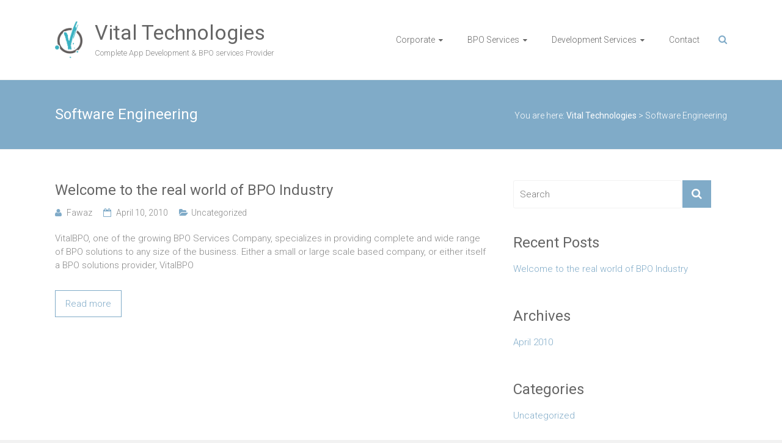

--- FILE ---
content_type: text/html; charset=UTF-8
request_url: https://www.vitalbpo.com/?tag=software-engineering
body_size: 21736
content:
<!DOCTYPE html>
<html lang="en-US">
<head>
<meta charset="UTF-8">
<meta name="viewport" content="width=device-width, initial-scale=1">
<link rel="profile" href="http://gmpg.org/xfn/11">
<link rel="pingback" href="https://www.vitalbpo.com/xmlrpc.php">
<title>Software Engineering &#8211; Vital Technologies</title>
<link rel='dns-prefetch' href='//fonts.googleapis.com' />
<link rel='dns-prefetch' href='//s.w.org' />
<link rel="alternate" type="application/rss+xml" title="Vital Technologies &raquo; Feed" href="https://www.vitalbpo.com/?feed=rss2" />
<link rel="alternate" type="application/rss+xml" title="Vital Technologies &raquo; Comments Feed" href="https://www.vitalbpo.com/?feed=comments-rss2" />
<link rel="alternate" type="application/rss+xml" title="Vital Technologies &raquo; Software Engineering Tag Feed" href="https://www.vitalbpo.com/?feed=rss2&#038;tag=software-engineering" />
		<script type="text/javascript">
			window._wpemojiSettings = {"baseUrl":"https:\/\/s.w.org\/images\/core\/emoji\/2.2.1\/72x72\/","ext":".png","svgUrl":"https:\/\/s.w.org\/images\/core\/emoji\/2.2.1\/svg\/","svgExt":".svg","source":{"concatemoji":"https:\/\/www.vitalbpo.com\/wp-includes\/js\/wp-emoji-release.min.js?ver=4.7.29"}};
			!function(t,a,e){var r,n,i,o=a.createElement("canvas"),l=o.getContext&&o.getContext("2d");function c(t){var e=a.createElement("script");e.src=t,e.defer=e.type="text/javascript",a.getElementsByTagName("head")[0].appendChild(e)}for(i=Array("flag","emoji4"),e.supports={everything:!0,everythingExceptFlag:!0},n=0;n<i.length;n++)e.supports[i[n]]=function(t){var e,a=String.fromCharCode;if(!l||!l.fillText)return!1;switch(l.clearRect(0,0,o.width,o.height),l.textBaseline="top",l.font="600 32px Arial",t){case"flag":return(l.fillText(a(55356,56826,55356,56819),0,0),o.toDataURL().length<3e3)?!1:(l.clearRect(0,0,o.width,o.height),l.fillText(a(55356,57331,65039,8205,55356,57096),0,0),e=o.toDataURL(),l.clearRect(0,0,o.width,o.height),l.fillText(a(55356,57331,55356,57096),0,0),e!==o.toDataURL());case"emoji4":return l.fillText(a(55357,56425,55356,57341,8205,55357,56507),0,0),e=o.toDataURL(),l.clearRect(0,0,o.width,o.height),l.fillText(a(55357,56425,55356,57341,55357,56507),0,0),e!==o.toDataURL()}return!1}(i[n]),e.supports.everything=e.supports.everything&&e.supports[i[n]],"flag"!==i[n]&&(e.supports.everythingExceptFlag=e.supports.everythingExceptFlag&&e.supports[i[n]]);e.supports.everythingExceptFlag=e.supports.everythingExceptFlag&&!e.supports.flag,e.DOMReady=!1,e.readyCallback=function(){e.DOMReady=!0},e.supports.everything||(r=function(){e.readyCallback()},a.addEventListener?(a.addEventListener("DOMContentLoaded",r,!1),t.addEventListener("load",r,!1)):(t.attachEvent("onload",r),a.attachEvent("onreadystatechange",function(){"complete"===a.readyState&&e.readyCallback()})),(r=e.source||{}).concatemoji?c(r.concatemoji):r.wpemoji&&r.twemoji&&(c(r.twemoji),c(r.wpemoji)))}(window,document,window._wpemojiSettings);
		</script>
		<style type="text/css">
img.wp-smiley,
img.emoji {
	display: inline !important;
	border: none !important;
	box-shadow: none !important;
	height: 1em !important;
	width: 1em !important;
	margin: 0 .07em !important;
	vertical-align: -0.1em !important;
	background: none !important;
	padding: 0 !important;
}
</style>
<link rel='stylesheet' id='contact-form-7-css'  href='https://www.vitalbpo.com/wp-content/plugins/contact-form-7/includes/css/styles.css?ver=4.7' type='text/css' media='all' />
<link rel='stylesheet' id='default-icon-styles-css'  href='https://www.vitalbpo.com/wp-content/plugins/svg-vector-icon-plugin/public/../admin/css/wordpress-svg-icon-plugin-style.min.css?ver=4.7.29' type='text/css' media='all' />
<link rel='stylesheet' id='ample-bxslider-css'  href='https://www.vitalbpo.com/wp-content/themes/ample/js/jquery.bxslider/jquery.bxslider.css?ver=4.1.2' type='text/css' media='all' />
<link rel='stylesheet' id='ample-google-fonts-css'  href='//fonts.googleapis.com/css?family=Roboto%3A400%2C300&#038;ver=4.7.29' type='text/css' media='all' />
<link rel='stylesheet' id='ample-fontawesome-css'  href='https://www.vitalbpo.com/wp-content/themes/ample/font-awesome/css/font-awesome.min.css?ver=4.7.0' type='text/css' media='all' />
<link rel='stylesheet' id='ample-style-css'  href='https://www.vitalbpo.com/wp-content/themes/ample/style.css?ver=4.7.29' type='text/css' media='all' />
<link rel='stylesheet' id='font-awesome-styles-css'  href='https://www.vitalbpo.com/wp-content/plugins/font-awesome/assets/css/font-awesome.min.css?ver=3.2.1' type='text/css' media='all' />
<!--[if lte IE 7]>
<link rel='stylesheet' id='font-awesome-ie7-css'  href='https://www.vitalbpo.com/wp-content/plugins/font-awesome/assets/css/font-awesome-ie7.min.css?ver=3.2.1' type='text/css' media='all' />
<![endif]-->
<script type='text/javascript' src='https://www.vitalbpo.com/wp-includes/js/jquery/jquery.js?ver=1.12.4'></script>
<script type='text/javascript' src='https://www.vitalbpo.com/wp-includes/js/jquery/jquery-migrate.min.js?ver=1.4.1'></script>
<link rel='https://api.w.org/' href='https://www.vitalbpo.com/?rest_route=/' />
<link rel="EditURI" type="application/rsd+xml" title="RSD" href="https://www.vitalbpo.com/xmlrpc.php?rsd" />
<link rel="wlwmanifest" type="application/wlwmanifest+xml" href="https://www.vitalbpo.com/wp-includes/wlwmanifest.xml" /> 
<meta name="generator" content="WordPress 4.7.29" />
<link rel="icon" href="https://www.vitalbpo.com/wp-content/uploads/2017/05/cropped-vlogoIcon512x512-copy-32x32.png" sizes="32x32" />
<link rel="icon" href="https://www.vitalbpo.com/wp-content/uploads/2017/05/cropped-vlogoIcon512x512-copy-192x192.png" sizes="192x192" />
<link rel="apple-touch-icon-precomposed" href="https://www.vitalbpo.com/wp-content/uploads/2017/05/cropped-vlogoIcon512x512-copy-180x180.png" />
<meta name="msapplication-TileImage" content="https://www.vitalbpo.com/wp-content/uploads/2017/05/cropped-vlogoIcon512x512-copy-270x270.png" />
			<!-- Easy Columns 2.1.1 by Pat Friedl http://www.patrickfriedl.com -->
			<link rel="stylesheet" href="http://www.vitalbpo.com/wp-content/plugins/easy-columns/css/easy-columns.css" type="text/css" media="screen, projection" />
			</head>

<body class="archive tag tag-software-engineering tag-4 wp-custom-logo  better-responsive-menu wide">
   <div id="page" class="hfeed site">
      <header id="masthead" class="site-header " role="banner">
      <div class="header">
         
         <div class="main-head-wrap inner-wrap clearfix">
            <div id="header-left-section">
               
				<div id="header-logo-image">
					<a href="https://www.vitalbpo.com/" class="custom-logo-link" rel="home" itemprop="url"><img width="404" height="533" src="https://www.vitalbpo.com/wp-content/uploads/2017/05/cropped-vlogo-copy.png" class="custom-logo" alt="" itemprop="logo" srcset="https://www.vitalbpo.com/wp-content/uploads/2017/05/cropped-vlogo-copy.png 404w, https://www.vitalbpo.com/wp-content/uploads/2017/05/cropped-vlogo-copy-227x300.png 227w" sizes="(max-width: 404px) 100vw, 404px" /></a>				</div><!-- #header-logo-image -->

                               <div id="header-text" class="">
                                    <h3 id="site-title">
                        <a href="https://www.vitalbpo.com/" title="Vital Technologies" rel="home">Vital Technologies</a>
                     </h3>
                                       <p id="site-description">Complete App Development &amp; BPO services Provider</p>
                                 </div>
            </div><!-- #header-left-section -->

            <div id="header-right-section">
               <nav id="site-navigation" class="main-navigation" role="navigation">
                  <p class="menu-toggle"></p>
                  <div class="menu-primary-container"><ul id="menu-primary" class="menu menu-primary-container"><li id="menu-item-470" class="menu-item menu-item-type-post_type menu-item-object-page menu-item-has-children menu-item-470"><a href="https://www.vitalbpo.com/?page_id=2">Corporate</a>
<ul class="sub-menu">
	<li id="menu-item-471" class="menu-item menu-item-type-post_type menu-item-object-page menu-item-471"><a href="https://www.vitalbpo.com/?page_id=44">Company Profile</a></li>
	<li id="menu-item-472" class="menu-item menu-item-type-post_type menu-item-object-page menu-item-472"><a href="https://www.vitalbpo.com/?page_id=48">People at VitalBPO</a></li>
	<li id="menu-item-473" class="menu-item menu-item-type-post_type menu-item-object-page menu-item-473"><a href="https://www.vitalbpo.com/?page_id=52">Values</a></li>
	<li id="menu-item-474" class="menu-item menu-item-type-post_type menu-item-object-page menu-item-474"><a href="https://www.vitalbpo.com/?page_id=56">Corporate Infrastructure</a></li>
</ul>
</li>
<li id="menu-item-475" class="menu-item menu-item-type-post_type menu-item-object-page menu-item-has-children menu-item-475"><a href="https://www.vitalbpo.com/?page_id=11">BPO Services</a>
<ul class="sub-menu">
	<li id="menu-item-476" class="menu-item menu-item-type-post_type menu-item-object-page menu-item-476"><a href="https://www.vitalbpo.com/?page_id=15">Architecture &#038; Development Services</a></li>
	<li id="menu-item-477" class="menu-item menu-item-type-post_type menu-item-object-page menu-item-477"><a href="https://www.vitalbpo.com/?page_id=24">Testing And Validation</a></li>
	<li id="menu-item-478" class="menu-item menu-item-type-post_type menu-item-object-page menu-item-478"><a href="https://www.vitalbpo.com/?page_id=27">Business Process Outsourcing</a></li>
	<li id="menu-item-479" class="menu-item menu-item-type-post_type menu-item-object-page menu-item-479"><a href="https://www.vitalbpo.com/?page_id=36">Network Infrastructure Services</a></li>
	<li id="menu-item-496" class="menu-item menu-item-type-post_type menu-item-object-page menu-item-has-children menu-item-496"><a href="https://www.vitalbpo.com/?page_id=144">Content Creation</a>
	<ul class="sub-menu">
		<li id="menu-item-497" class="menu-item menu-item-type-post_type menu-item-object-page menu-item-497"><a href="https://www.vitalbpo.com/?page_id=146">SEO Friendly Content</a></li>
		<li id="menu-item-502" class="menu-item menu-item-type-post_type menu-item-object-page menu-item-502"><a href="https://www.vitalbpo.com/?page_id=148">Technical Writing</a></li>
		<li id="menu-item-503" class="menu-item menu-item-type-post_type menu-item-object-page menu-item-503"><a href="https://www.vitalbpo.com/?page_id=150">Article Writing</a></li>
		<li id="menu-item-504" class="menu-item menu-item-type-post_type menu-item-object-page menu-item-504"><a href="https://www.vitalbpo.com/?page_id=152">Website Content Creation</a></li>
		<li id="menu-item-505" class="menu-item menu-item-type-post_type menu-item-object-page menu-item-505"><a href="https://www.vitalbpo.com/?page_id=154">Profile Content</a></li>
	</ul>
</li>
</ul>
</li>
<li id="menu-item-592" class="menu-item menu-item-type-custom menu-item-object-custom menu-item-has-children menu-item-592"><a href="http://#">Development Services</a>
<ul class="sub-menu">
	<li id="menu-item-593" class="menu-item menu-item-type-post_type menu-item-object-page menu-item-593"><a href="https://www.vitalbpo.com/?page_id=536">Custom Software Development</a></li>
	<li id="menu-item-594" class="menu-item menu-item-type-custom menu-item-object-custom menu-item-has-children menu-item-594"><a href="http://#">Mobile App Development</a>
	<ul class="sub-menu">
		<li id="menu-item-596" class="menu-item menu-item-type-post_type menu-item-object-page menu-item-596"><a href="https://www.vitalbpo.com/?page_id=542">Android Application Development</a></li>
		<li id="menu-item-597" class="menu-item menu-item-type-post_type menu-item-object-page menu-item-597"><a href="https://www.vitalbpo.com/?page_id=545">iOS Application Development</a></li>
		<li id="menu-item-595" class="menu-item menu-item-type-post_type menu-item-object-page menu-item-595"><a href="https://www.vitalbpo.com/?page_id=549">Cross-Platform Mobile Development</a></li>
	</ul>
</li>
	<li id="menu-item-632" class="menu-item menu-item-type-post_type menu-item-object-page menu-item-632"><a href="https://www.vitalbpo.com/?page_id=598">Web App Development</a></li>
</ul>
</li>
<li id="menu-item-491" class="menu-item menu-item-type-post_type menu-item-object-page menu-item-491"><a href="https://www.vitalbpo.com/?page_id=78">Contact</a></li>
</ul></div>               </nav>
               <i class="fa fa-search search-top"></i>
               <div class="search-form-top">
                  
<form action="https://www.vitalbpo.com/" class="search-form searchform clearfix" method="get">
   <div class="search-wrap">
      <input type="text" placeholder="Search" class="s field" name="s">
      <button class="search-icon" type="submit"></button>
   </div>
</form><!-- .searchform -->               </div>
   	      </div>
   	   </div><!-- .main-head-wrap -->
           	   </div><!-- .header -->
	</header><!-- end of header -->
   <div class="main-wrapper">

               <div class="header-post-title-container clearfix">
            <div class="inner-wrap">
               <div class="post-title-wrapper">
                                 <h1 class="header-post-title-class entry-title">Software Engineering</h1>
                              </div>
               <div class="breadcrumb" xmlns:v="http://rdf.data-vocabulary.org/#"><span class="breadcrumb-title">You are here:</span><!-- Breadcrumb NavXT 5.7.0 -->
<span property="itemListElement" typeof="ListItem"><a property="item" typeof="WebPage" title="Go to Vital Technologies." href="https://www.vitalbpo.com" class="home"><span property="name">Vital Technologies</span></a><meta property="position" content="1"></span> &gt; <span property="itemListElement" typeof="ListItem"><span property="name">Software Engineering</span><meta property="position" content="2"></span></div> <!-- .breadcrumb -->            </div>
         </div>
     
   <div class="single-page clearfix">
      <div class="inner-wrap">
         <div id="primary">
            <div id="content">
                              
                  
                     
<article id="post-1" class="post-1 post type-post status-publish format-standard hentry category-uncategorized tag-5s tag-accountsfinance-apps-ca-approved tag-business-process-outsourcing tag-cad-2d-3d-modeling tag-ims-erp-pos-cms-hrm tag-iso-consultancy tag-kaizen tag-manufacturing-resource-planning tag-multimedia tag-pom tag-sem tag-seo tag-smm tag-software-engineering tag-web-apps">
   
         <h2 class="entry-title"><a href="https://www.vitalbpo.com/?p=1" title="Welcome to the real world of BPO Industry">Welcome to the real world of BPO Industry</a></h2>
   
   		<div class="entry-meta clearfix">
			<span class="author vcard"><i class="fa fa-aw fa-user"></i>
				<span class="fn"><a href="https://www.vitalbpo.com/?author=2">Fawaz</a></span>
			</span>

			<span class="entry-date"><i class="fa fa-aw fa-calendar-o"></i> <a href="https://www.vitalbpo.com/?p=1" title="3:09 pm" rel="bookmark"><time class="entry-date published" datetime="2010-04-10T15:09:19+00:00">April 10, 2010</time><time class="updated" datetime="2012-05-06T17:50:48+00:00">May 6, 2012</time></a></span>
							<span class="category"><i class="fa fa-aw fa-folder-open"></i><a href="https://www.vitalbpo.com/?cat=1" rel="category">Uncategorized</a></span>
			
					</div>
	
   
   <div class="entry-summary">
      <p>VitalBPO, one of the growing BPO Services Company, specializes in providing complete and wide range of BPO solutions to any size of the business. Either a small or large scale based company, or either itself a BPO solutions provider, VitalBPO</p>
   </div>

   <div class="read-btn">
      <a class="btn-default-th" href="https://www.vitalbpo.com/?p=1" title="Welcome to the real world of BPO Industry">Read more</a>
   </div>

   </article>
                  
                  

                           </div>
                     </div>

         
<div id="secondary" class="sidebar">
   <section id="search-3" class="widget widget_search">
<form action="https://www.vitalbpo.com/" class="search-form searchform clearfix" method="get">
   <div class="search-wrap">
      <input type="text" placeholder="Search" class="s field" name="s">
      <button class="search-icon" type="submit"></button>
   </div>
</form><!-- .searchform --></section>		<section id="recent-posts-4" class="widget widget_recent_entries">		<h3 class="widget-title">Recent Posts</h3>		<ul>
					<li>
				<a href="https://www.vitalbpo.com/?p=1">Welcome to the real world of BPO Industry</a>
						</li>
				</ul>
		</section>		<section id="archives-4" class="widget widget_archive"><h3 class="widget-title">Archives</h3>		<ul>
			<li><a href='https://www.vitalbpo.com/?m=201004'>April 2010</a></li>
		</ul>
		</section><section id="categories-4" class="widget widget_categories"><h3 class="widget-title">Categories</h3>		<ul>
	<li class="cat-item cat-item-1"><a href="https://www.vitalbpo.com/?cat=1" >Uncategorized</a>
</li>
		</ul>
</section><section id="meta-3" class="widget widget_meta"><h3 class="widget-title">Meta</h3>			<ul>
						<li><a href="https://www.vitalbpo.com/wp-login.php">Log in</a></li>
			<li><a href="https://www.vitalbpo.com/?feed=rss2">Entries <abbr title="Really Simple Syndication">RSS</abbr></a></li>
			<li><a href="https://www.vitalbpo.com/?feed=comments-rss2">Comments <abbr title="Really Simple Syndication">RSS</abbr></a></li>
			<li><a href="https://wordpress.org/" title="Powered by WordPress, state-of-the-art semantic personal publishing platform.">WordPress.org</a></li>			</ul>
			</section></div>
      </div><!-- .inner-wrap -->
   </div><!-- .single-page -->

         </div><!-- .main-wrapper -->

      <footer id="colophon">
         <div class="inner-wrap">
            
<div class="footer-widgets-wrapper">
   <div class="footer-widgets-area clearfix">
      <div class="footer-box tg-one-fourth tg-column-odd">
         <section id="text-3" class="widget widget_text"><h5 class="widget-title"> Text Widget</h5>			<div class="textwidget"><p>We built themes that are eye catching and easy to use, with lots of options and templates to change the look of your site as you wish.</p>
<p>Also we provide extensive support for all our themes.</p>
</div>
		</section>      </div>
      <div class="footer-box tg-one-fourth tg-column-even">
         		<section id="recent-posts-5" class="widget widget_recent_entries">		<h5 class="widget-title">Recent Posts</h5>		<ul>
					<li>
				<a href="https://www.vitalbpo.com/?p=1">Welcome to the real world of BPO Industry</a>
						</li>
				</ul>
		</section>		      </div>
      <div class="footer-box tg-one-fourth tg-after-two-blocks-clearfix tg-column-odd">
         <section id="text-4" class="widget widget_text"><h5 class="widget-title">Our Other Themes</h5>			<div class="textwidget"><ul>
<li> <a href="http://themegrill.com/themes/spacious/">Spacious</a></li>
<li> <a href="http://themegrill.com/themes/accelerate/">Accelerate</a></li>
<li> <a href="http://themegrill.com/themes/radiate/">Radiate</a></li>
<li> <a href="http://themegrill.com/themes/esteem/">Esteem</a></li>
<li> <a href="http://themegrill.com/themes/freedom/">Freedom</a></li>
<li> <a href="http://themegrill.com/themes/masonic/">Masonic</a></li>
</ul>
</div>
		</section>      </div>
      <div class="footer-box tg-one-fourth tg-one-fourth-last tg-column-even">
               </div>
   </div>
</div>
            <div class="footer-bottom clearfix">
               <div class="copyright-info">
                  <div class="copyright">Copyright &copy; 2026 <a href="https://www.vitalbpo.com/" title="Vital Technologies" ><span>Vital Technologies</span></a>. Powered by <a href="http://wordpress.org" target="_blank" title="WordPress"><span>WordPress</span></a>. Theme: Ample by <a href="https://themegrill.com/themes/ample" target="_blank" title="ThemeGrill" rel="designer"><span>ThemeGrill</span></a>.</div>               </div>

               <div class="footer-nav">
               <div class="menu-footer-container"><ul id="menu-footer" class="menu"><li id="menu-item-383" class="menu-item menu-item-type-custom menu-item-object-custom menu-item-383"><a href="http://themegrill.com/">ThemeGrill</a></li>
<li id="menu-item-407" class="menu-item menu-item-type-custom menu-item-object-custom menu-item-407"><a href="http://themegrill.com/theme-instruction/ample">Documentation</a></li>
<li id="menu-item-410" class="menu-item menu-item-type-custom menu-item-object-custom menu-item-410"><a href="http://themegrill.com/support-forum/">Support</a></li>
</ul></div>               </div>
            </div>
         </div>
      </footer>
      <a href="#masthead" id="scroll-up"><i class="fa fa-angle-up"></i></a>
   </div><!-- #page -->
   <script type='text/javascript' src='https://www.vitalbpo.com/wp-content/plugins/contact-form-7/includes/js/jquery.form.min.js?ver=3.51.0-2014.06.20'></script>
<script type='text/javascript'>
/* <![CDATA[ */
var _wpcf7 = {"recaptcha":{"messages":{"empty":"Please verify that you are not a robot."}}};
/* ]]> */
</script>
<script type='text/javascript' src='https://www.vitalbpo.com/wp-content/plugins/contact-form-7/includes/js/scripts.js?ver=4.7'></script>
<script type='text/javascript' src='https://www.vitalbpo.com/wp-content/themes/ample/js/theme-custom.js?ver=4.7.29'></script>
<script type='text/javascript' src='https://www.vitalbpo.com/wp-content/themes/ample/js/navigation.js?ver=4.7.29'></script>
<script type='text/javascript' src='https://www.vitalbpo.com/wp-includes/js/wp-embed.min.js?ver=4.7.29'></script>
</body>
</html>